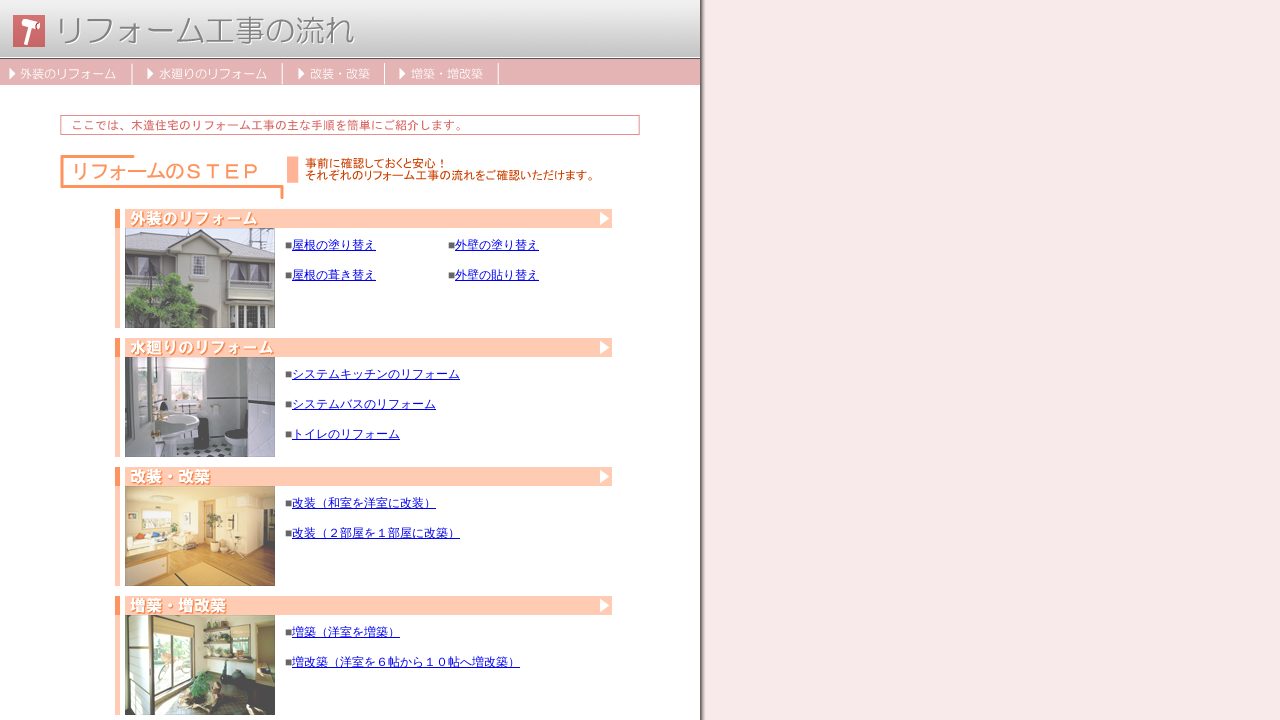

--- FILE ---
content_type: text/html
request_url: http://sakasegawa-reform.jp/contents/flow.html
body_size: 257
content:
<html>
<head>
<meta http-equiv="Content-Type" content="text/html; charset=shift_jis">
<title>逆瀬川ハウジング株式会社：工事の流れ</title>
</head>

  <frameset  framespacing="0" border="0" FRAMEBORDER=0>
    <frame src="http://www.reform-contents.com/contents/flow/">
  </frameset>
  
</html>


--- FILE ---
content_type: text/html; charset=Shift_JIS
request_url: http://www.reform-contents.com/contents/flow/
body_size: 10355
content:
<html>
<head>
<title>リフォーム工事の流れ</title>
<meta http-equiv="Content-Type" content="text/html; charset=Shift_JIS">
<link rel="stylesheet" type="text/css" href="style.css">
<script type="text/javascript">

  var _gaq = _gaq || [];
  _gaq.push(['_setAccount', 'UA-35691975-1']);
  _gaq.push(['_trackPageview']);

  (function() {
    var ga = document.createElement('script'); ga.type = 'text/javascript'; ga.async = true;
    ga.src = ('https:' == document.location.protocol ? 'https://ssl' : 'http://www') + '.google-analytics.com/ga.js';
    var s = document.getElementsByTagName('script')[0]; s.parentNode.insertBefore(ga, s);
  })();

</script>
</head>

<body bgcolor="#F8EAEA" text="#000000" LEFTMARGIN="0" MARGINHEIGHT="0" MARGINWIDTH="0" TOPMARGIN="0">
<table border="0" cellspacing="0" cellpadding="0" width="710">
  <tr> 
    <td colspan="3"><img src="img/hed.jpg" width="700" height="85" border="0" usemap="#Map"></td>
    <td rowspan="18" background="img/rightback.gif"><img src="img/space.gif" width="10" height="10"></td>
  </tr>

  <tr> 
    <td bgcolor="#FFFFFF"><img src="img/space.gif" width="60" height="10"></td>
    <td bgcolor="#FFFFFF" align="center"><img src="img/space.gif" width="10" height="30"><br>
      <img src="img/leadcopy.gif" width="580" height="20"></td>
    <td bgcolor="#FFFFFF"><img src="img/space.gif" width="60" height="10"></td>
  </tr>
  <tr> 
    <td bgcolor="#FFFFFF"><img src="img/space.gif" width="10" height="20"></td>
    <td bgcolor="#FFFFFF"></td>
    <td bgcolor="#FFFFFF"></td>
  </tr>
  <tr> 
    <td bgcolor="#FFFFFF"></td>
    <td bgcolor="#FFFFFF"><img src="img/title.gif" width="535" height="44"></td>
    <td bgcolor="#FFFFFF"></td>
  </tr>
  <tr> 
    <td bgcolor="#FFFFFF"><img src="img/space.gif" width="10" height="10"></td>
    <td bgcolor="#FFFFFF"></td>
    <td bgcolor="#FFFFFF"></td>
  </tr>
  <tr> 
    <td bgcolor="#FFFFFF"></td>
    <td bgcolor="#FFFFFF"> 
      <table width="580" border="0" cellspacing="0" cellpadding="0">
        <tr> 
          <td><img src="img/space.gif" width="55" height="10"></td>
          <td bgcolor="#FF935F"><img src="img/space.gif" width="5" height="10"></td>
          <td><img src="img/space.gif" width="5" height="10"></td>
          <td colspan="2"><a href="gaiso/"><img src="img/gaisou_title1.gif" width="487" height="19" border="0"></a></td>
          <td><img src="img/space.gif" width="28" height="10"></td>
        </tr>
        <tr> 
          <td></td>
          <td bgcolor="#FFCCB3"></td>
          <td></td>
          <td><img src="img/gaisou_img.jpg" width="150" height="100"></td>
          <td valign="top"> 
            <table width="337" border="0" cellspacing="0" cellpadding="0">
              <tr> 
                <td><img src="img/space.gif" width="10" height="10"></td>
                <td><img src="img/space.gif" width="163" height="10"></td>
                <td><img src="img/space.gif" width="164" height="10"></td>
              </tr>
              <tr> 
                <td></td>
                <td><font class="size2" color="#666666">■<a href="gaiso/#1">屋根の塗り替え</a><br>
                  <br>
                  ■<a href="gaiso/#2">屋根の葺き替え</a></font></td>
                <td><font class="size2" color="#666666">■<a href="gaiso/#3">外壁の塗り替え</a><br>
                  <br>
                  ■<a href="gaiso/#4">外壁の貼り替え</a></font></td>
              </tr>
            </table>
          </td>
          <td></td>
        </tr>
      </table>
    </td>
    <td bgcolor="#FFFFFF"></td>
  </tr>
  <tr> 
    <td bgcolor="#FFFFFF"><img src="img/space.gif" width="10" height="10"></td>
    <td bgcolor="#FFFFFF"></td>
    <td bgcolor="#FFFFFF"></td>
  </tr>
  <tr> 
    <td bgcolor="#FFFFFF"></td>
    <td bgcolor="#FFFFFF"> 
      <table width="580" border="0" cellspacing="0" cellpadding="0">
        <tr> 
          <td><img src="img/space.gif" width="55" height="10"></td>
          <td bgcolor="#FF935F"><img src="img/space.gif" width="5" height="10"></td>
          <td><img src="img/space.gif" width="5" height="10"></td>
          <td colspan="2"><a href="mizumawari/"><img src="img/mizu_title1.gif" width="487" height="19" border="0"></a></td>
          <td><img src="img/space.gif" width="28" height="10"></td>
        </tr>
        <tr> 
          <td></td>
          <td bgcolor="#FFCCB3"></td>
          <td></td>
          <td><img src="img/mizu_img.jpg" width="150" height="100"></td>
          <td valign="top"> 
            <table width="337" border="0" cellspacing="0" cellpadding="0">
              <tr> 
                <td><img src="img/space.gif" width="10" height="10"></td>
                <td><img src="img/space.gif" width="163" height="10"></td>
                <td><img src="img/space.gif" width="164" height="10"></td>
              </tr>
              <tr> 
                <td></td>
                <td colspan="2"><font class="size2" color="#666666">■<a href="mizumawari/#1">システムキッチンのリフォーム</a><br>
                  <br>
                  ■<a href="mizumawari/#2">システムバスのリフォーム</a><br>
                  <br>
                  ■<a href="mizumawari/#3">トイレのリフォーム</a></font></td>
              </tr>
            </table>
          </td>
          <td></td>
        </tr>
      </table>
    </td>
    <td bgcolor="#FFFFFF"></td>
  </tr>
  <tr> 
    <td bgcolor="#FFFFFF"><img src="img/space.gif" width="10" height="10"></td>
    <td bgcolor="#FFFFFF"></td>
    <td bgcolor="#FFFFFF"></td>
  </tr>
  <tr> 
    <td bgcolor="#FFFFFF"></td>
    <td bgcolor="#FFFFFF"> 
      <table width="580" border="0" cellspacing="0" cellpadding="0">
        <tr> 
          <td><img src="img/space.gif" width="55" height="10"></td>
          <td bgcolor="#FF935F"><img src="img/space.gif" width="5" height="10"></td>
          <td><img src="img/space.gif" width="5" height="10"></td>
          <td colspan="2"><a href="kaiso/"><img src="img/kaisou_title1.gif" width="487" height="19" border="0"></a></td>
          <td><img src="img/space.gif" width="28" height="10"></td>
        </tr>
        <tr> 
          <td></td>
          <td bgcolor="#FFCCB3"></td>
          <td></td>
          <td><img src="img/kaisou_img.jpg" width="150" height="100"></td>
          <td valign="top"> 
            <table width="337" border="0" cellspacing="0" cellpadding="0">
              <tr> 
                <td><img src="img/space.gif" width="10" height="10"></td>
                <td><img src="img/space.gif" width="163" height="10"></td>
                <td><img src="img/space.gif" width="164" height="10"></td>
              </tr>
              <tr> 
                <td></td>
                <td colspan="2"><font class="size2" color="#666666">■<a href="kaiso/#1">改装（和室を洋室に改装）</a><br>
                  <br>
                  ■<a href="kaiso/#2">改装（２部屋を１部屋に改築）</a></font></td>
              </tr>
            </table>
          </td>
          <td></td>
        </tr>
      </table>
    </td>
    <td bgcolor="#FFFFFF"></td>
  </tr>
  <tr>
    <td bgcolor="#FFFFFF"><img src="img/space.gif" width="10" height="10"></td>
    <td bgcolor="#FFFFFF"></td>
    <td bgcolor="#FFFFFF"></td>
  </tr>
  <tr> 
    <td bgcolor="#FFFFFF"></td>
    <td bgcolor="#FFFFFF">
      <table width="580" border="0" cellspacing="0" cellpadding="0">
        <tr> 
          <td><img src="img/space.gif" width="55" height="10"></td>
          <td bgcolor="#FF935F"><img src="img/space.gif" width="5" height="10"></td>
          <td><img src="img/space.gif" width="5" height="10"></td>
          <td colspan="2"><a href="zouchiku/"><img src="img/zoutiku_title1.gif" width="487" height="19" border="0"></a></td>
          <td><img src="img/space.gif" width="28" height="10"></td>
        </tr>
        <tr> 
          <td></td>
          <td bgcolor="#FFCCB3"></td>
          <td></td>
          <td><img src="img/zoutiku_img.jpg" width="150" height="100"></td>
          <td valign="top"> 
            <table width="337" border="0" cellspacing="0" cellpadding="0">
              <tr> 
                <td><img src="img/space.gif" width="10" height="10"></td>
                <td><img src="img/space.gif" width="163" height="10"></td>
                <td><img src="img/space.gif" width="164" height="10"></td>
              </tr>
              <tr> 
                <td></td>
                <td colspan="2"><font class="size2" color="#666666">■<a href="zouchiku/#1">増築（洋室を増築）</a><br>
                  <br>
                  ■<a href="zouchiku/#2">増改築（洋室を６帖から１０帖へ増改築）</a></font></td>
              </tr>
            </table>
          </td>
          <td></td>
        </tr>
      </table>
    </td>
    <td bgcolor="#FFFFFF"></td>
  </tr>
  <tr> 
    <td bgcolor="#FFFFFF" colspan="3"><img src="img/space.gif" width="10" height="40"></td>
  </tr>
  <tr> 
    <td bgcolor="#FFFFFF" colspan="3" align="center"><font class="size2"><font color="#999999">ＨＯＭＥ　｜　<a href="gaiso/">外装のリフォーム</a>　｜　<a href="mizumawari/">水廻りのリフォーム</a>　｜　<a href="kaiso/">改装・改築</a></font><font class="size2"><font color="#999999">　｜　</font></font><font color="#999999"> 
      <a href="zouchiku/">増築・増改築</a></font></font></td>
  </tr>
  <tr> 
    <td bgcolor="#FFFFFF" colspan="3"><img src="img/space.gif" width="10" height="20"></td>
  </tr>

  <tr> 
    <td bgcolor="#CCCCCC" colspan="3" align="right"><font class="size1" color="#666666">Copyright（C）2006 Reform-contents.com All Rights Reserved.</font></td>
  </tr>
  <tr> 
    <td colspan="3" background="img/bottomback.gif"><img src="img/space.gif" width="10" height="10"></td>
    <td background="img/cornerback.gif" width="10"><img src="img/space.gif" width="10" height="10"></td>
  </tr>
</table>
<map name="Map"> 
  <area shape="rect" coords="408,67,483,80" href="zouchiku/"> 
  <area shape="rect" coords="307,67,372,80" href="kaiso/">
  <area shape="rect" coords="156,67,267,80" href="mizumawari/">
  <area shape="rect" coords="18,67,116,80" href="gaiso/">
</map>

</body>
</html>


--- FILE ---
content_type: text/css
request_url: http://www.reform-contents.com/contents/flow/style.css
body_size: 130
content:
.size1{
font-size:11px;
line-height:125%
}

.size2{
font-size:12px;
line-height:125%
}

.size3{
font-size:16px;
line-height:125%
}